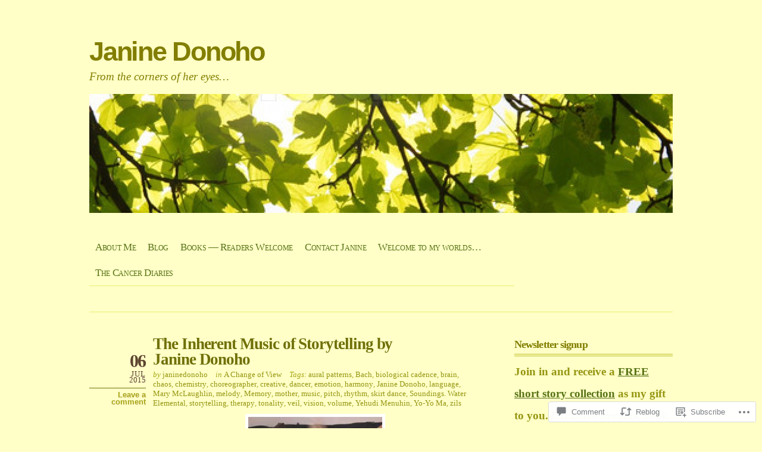

--- FILE ---
content_type: text/javascript; charset=utf-8
request_url: https://www.goodreads.com/review/custom_widget/6639657.Goodreads:%20read?cover_position=&cover_size=small&num_books=5&order=d&shelf=read&sort=date_added&widget_bg_transparent=&widget_id=6639657_read
body_size: 1275
content:
  var widget_code = '  <div class=\"gr_custom_container_6639657_read\">\n    <h2 class=\"gr_custom_header_6639657_read\">\n    <a style=\"text-decoration: none;\" rel=\"nofollow\" href=\"https://www.goodreads.com/review/list/6639657-janine?shelf=read&amp;utm_medium=api&amp;utm_source=custom_widget\">Goodreads: read<\/a>\n    <\/h2>\n      <div class=\"gr_custom_each_container_6639657_read\">\n          <div class=\"gr_custom_book_container_6639657_read\">\n            <a title=\"Two Twisted Crowns (The Shepherd King, #2)\" rel=\"nofollow\" href=\"https://www.goodreads.com/review/show/8220310054?utm_medium=api&amp;utm_source=custom_widget\"><img alt=\"Two Twisted Crowns\" border=\"0\" src=\"https://i.gr-assets.com/images/S/compressed.photo.goodreads.com/books/1700576166l/123009515._SY75_.jpg\" /><\/a>\n          <\/div>\n          <div class=\"gr_custom_rating_6639657_read\">\n            <span class=\" staticStars notranslate\" title=\"really liked it\"><img alt=\"really liked it\" src=\"https://s.gr-assets.com/images/layout/gr_red_star_active.png\" /><img alt=\"\" src=\"https://s.gr-assets.com/images/layout/gr_red_star_active.png\" /><img alt=\"\" src=\"https://s.gr-assets.com/images/layout/gr_red_star_active.png\" /><img alt=\"\" src=\"https://s.gr-assets.com/images/layout/gr_red_star_active.png\" /><img alt=\"\" src=\"https://s.gr-assets.com/images/layout/gr_red_star_inactive.png\" /><\/span>\n          <\/div>\n          <div class=\"gr_custom_title_6639657_read\">\n            <a rel=\"nofollow\" href=\"https://www.goodreads.com/review/show/8220310054?utm_medium=api&amp;utm_source=custom_widget\">Two Twisted Crowns<\/a>\n          <\/div>\n          <div class=\"gr_custom_author_6639657_read\">\n            by <a rel=\"nofollow\" href=\"https://www.goodreads.com/author/show/21163293.Rachel_Gillig\">Rachel Gillig<\/a>\n          <\/div>\n      <\/div>\n      <div class=\"gr_custom_each_container_6639657_read\">\n          <div class=\"gr_custom_book_container_6639657_read\">\n            <a title=\"One Dark Window (The Shepherd King, #1)\" rel=\"nofollow\" href=\"https://www.goodreads.com/review/show/8095355882?utm_medium=api&amp;utm_source=custom_widget\"><img alt=\"One Dark Window\" border=\"0\" src=\"https://i.gr-assets.com/images/S/compressed.photo.goodreads.com/books/1659109498l/59729041._SY75_.jpg\" /><\/a>\n          <\/div>\n          <div class=\"gr_custom_rating_6639657_read\">\n            <span class=\" staticStars notranslate\" title=\"really liked it\"><img alt=\"really liked it\" src=\"https://s.gr-assets.com/images/layout/gr_red_star_active.png\" /><img alt=\"\" src=\"https://s.gr-assets.com/images/layout/gr_red_star_active.png\" /><img alt=\"\" src=\"https://s.gr-assets.com/images/layout/gr_red_star_active.png\" /><img alt=\"\" src=\"https://s.gr-assets.com/images/layout/gr_red_star_active.png\" /><img alt=\"\" src=\"https://s.gr-assets.com/images/layout/gr_red_star_inactive.png\" /><\/span>\n          <\/div>\n          <div class=\"gr_custom_title_6639657_read\">\n            <a rel=\"nofollow\" href=\"https://www.goodreads.com/review/show/8095355882?utm_medium=api&amp;utm_source=custom_widget\">One Dark Window<\/a>\n          <\/div>\n          <div class=\"gr_custom_author_6639657_read\">\n            by <a rel=\"nofollow\" href=\"https://www.goodreads.com/author/show/21163293.Rachel_Gillig\">Rachel Gillig<\/a>\n          <\/div>\n      <\/div>\n      <div class=\"gr_custom_each_container_6639657_read\">\n          <div class=\"gr_custom_book_container_6639657_read\">\n            <a title=\"The Restoration Garden\" rel=\"nofollow\" href=\"https://www.goodreads.com/review/show/8088280621?utm_medium=api&amp;utm_source=custom_widget\"><img alt=\"The Restoration Garden\" border=\"0\" src=\"https://i.gr-assets.com/images/S/compressed.photo.goodreads.com/books/1745539879l/228988092._SY75_.jpg\" /><\/a>\n          <\/div>\n          <div class=\"gr_custom_rating_6639657_read\">\n            <span class=\" staticStars notranslate\"><img src=\"https://s.gr-assets.com/images/layout/gr_red_star_inactive.png\" /><img alt=\"\" src=\"https://s.gr-assets.com/images/layout/gr_red_star_inactive.png\" /><img alt=\"\" src=\"https://s.gr-assets.com/images/layout/gr_red_star_inactive.png\" /><img alt=\"\" src=\"https://s.gr-assets.com/images/layout/gr_red_star_inactive.png\" /><img alt=\"\" src=\"https://s.gr-assets.com/images/layout/gr_red_star_inactive.png\" /><\/span>\n          <\/div>\n          <div class=\"gr_custom_title_6639657_read\">\n            <a rel=\"nofollow\" href=\"https://www.goodreads.com/review/show/8088280621?utm_medium=api&amp;utm_source=custom_widget\">The Restoration Garden<\/a>\n          <\/div>\n          <div class=\"gr_custom_author_6639657_read\">\n            by <a rel=\"nofollow\" href=\"https://www.goodreads.com/author/show/46489064.Sara_Blaydes\">Sara Blaydes<\/a>\n          <\/div>\n      <\/div>\n      <div class=\"gr_custom_each_container_6639657_read\">\n          <div class=\"gr_custom_book_container_6639657_read\">\n            <a title=\"The Measure\" rel=\"nofollow\" href=\"https://www.goodreads.com/review/show/8046771150?utm_medium=api&amp;utm_source=custom_widget\"><img alt=\"The Measure\" border=\"0\" src=\"https://i.gr-assets.com/images/S/compressed.photo.goodreads.com/books/1638835838l/56898742._SY75_.jpg\" /><\/a>\n          <\/div>\n          <div class=\"gr_custom_rating_6639657_read\">\n            <span class=\" staticStars notranslate\" title=\"really liked it\"><img alt=\"really liked it\" src=\"https://s.gr-assets.com/images/layout/gr_red_star_active.png\" /><img alt=\"\" src=\"https://s.gr-assets.com/images/layout/gr_red_star_active.png\" /><img alt=\"\" src=\"https://s.gr-assets.com/images/layout/gr_red_star_active.png\" /><img alt=\"\" src=\"https://s.gr-assets.com/images/layout/gr_red_star_active.png\" /><img alt=\"\" src=\"https://s.gr-assets.com/images/layout/gr_red_star_inactive.png\" /><\/span>\n          <\/div>\n          <div class=\"gr_custom_title_6639657_read\">\n            <a rel=\"nofollow\" href=\"https://www.goodreads.com/review/show/8046771150?utm_medium=api&amp;utm_source=custom_widget\">The Measure<\/a>\n          <\/div>\n          <div class=\"gr_custom_author_6639657_read\">\n            by <a rel=\"nofollow\" href=\"https://www.goodreads.com/author/show/21140919.Nikki_Erlick\">Nikki Erlick<\/a>\n          <\/div>\n      <\/div>\n      <div class=\"gr_custom_each_container_6639657_read\">\n          <div class=\"gr_custom_book_container_6639657_read\">\n            <a title=\"The Secret of Secrets (Robert Langdon, #6)\" rel=\"nofollow\" href=\"https://www.goodreads.com/review/show/7971238002?utm_medium=api&amp;utm_source=custom_widget\"><img alt=\"The Secret of Secrets\" border=\"0\" src=\"https://i.gr-assets.com/images/S/compressed.photo.goodreads.com/books/1738204070l/223966207._SY75_.jpg\" /><\/a>\n          <\/div>\n          <div class=\"gr_custom_rating_6639657_read\">\n            <span class=\" staticStars notranslate\" title=\"liked it\"><img alt=\"liked it\" src=\"https://s.gr-assets.com/images/layout/gr_red_star_active.png\" /><img alt=\"\" src=\"https://s.gr-assets.com/images/layout/gr_red_star_active.png\" /><img alt=\"\" src=\"https://s.gr-assets.com/images/layout/gr_red_star_active.png\" /><img alt=\"\" src=\"https://s.gr-assets.com/images/layout/gr_red_star_inactive.png\" /><img alt=\"\" src=\"https://s.gr-assets.com/images/layout/gr_red_star_inactive.png\" /><\/span>\n          <\/div>\n          <div class=\"gr_custom_title_6639657_read\">\n            <a rel=\"nofollow\" href=\"https://www.goodreads.com/review/show/7971238002?utm_medium=api&amp;utm_source=custom_widget\">The Secret of Secrets<\/a>\n          <\/div>\n          <div class=\"gr_custom_author_6639657_read\">\n            by <a rel=\"nofollow\" href=\"https://www.goodreads.com/author/show/630.Dan_Brown\">Dan    Brown<\/a>\n          <\/div>\n      <\/div>\n  <br style=\"clear: both\"/>\n  <center>\n    <a rel=\"nofollow\" href=\"https://www.goodreads.com/\"><img alt=\"goodreads.com\" style=\"border:0\" src=\"https://s.gr-assets.com/images/widget/widget_logo.gif\" /><\/a>\n  <\/center>\n  <noscript>\n    Share <a rel=\"nofollow\" href=\"https://www.goodreads.com/\">book reviews<\/a> and ratings with Janine, and even join a <a rel=\"nofollow\" href=\"https://www.goodreads.com/group\">book club<\/a> on Goodreads.\n  <\/noscript>\n  <\/div>\n'
  var widget_div = document.getElementById('gr_custom_widget_6639657_read')
  if (widget_div) {
    widget_div.innerHTML = widget_code
  }
  else {
    document.write(widget_code)
  }
